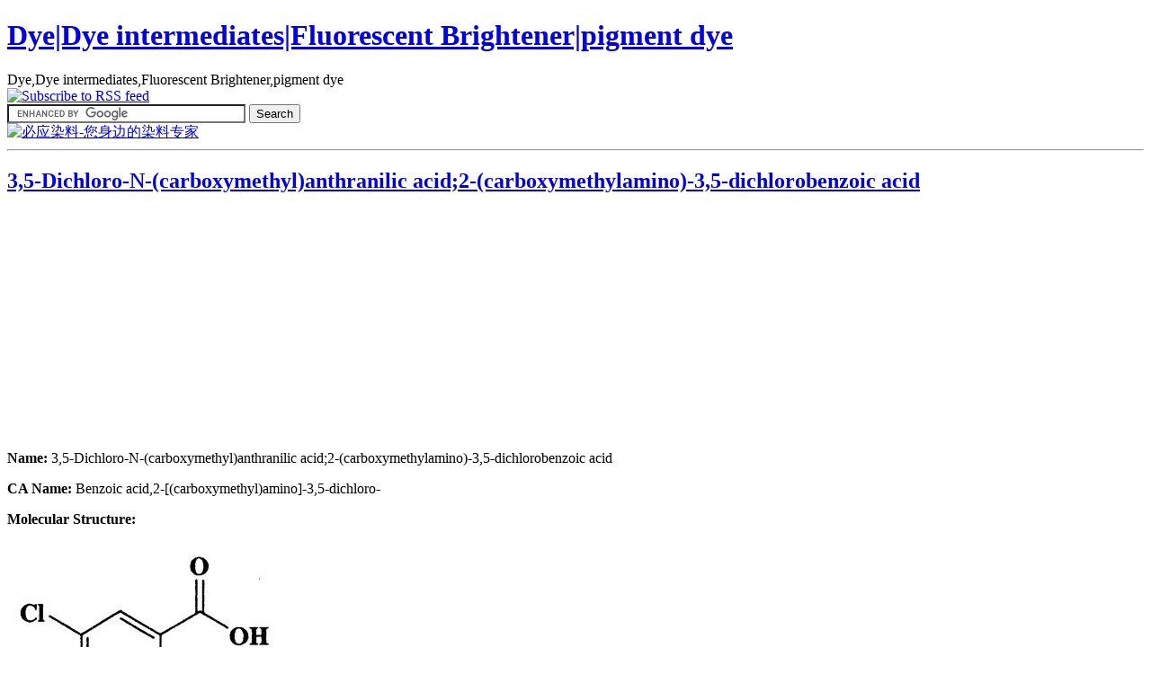

--- FILE ---
content_type: text/html; charset=UTF-8
request_url: http://www.dyestuffintermediates.com/dye-intermediates/3-5-dichloro-n-carboxymethyl-anthranilic-acid2-carboxymethylamino-3-5-dichlorobenzoic-acid.html
body_size: 8041
content:
<!DOCTYPE html PUBLIC "-//W3C//DTD XHTML 1.0 Transitional//EN" "http://www.w3.org/TR/xhtml1/DTD/xhtml1-transitional.dtd">
<html xmlns="http://www.w3.org/1999/xhtml">

<head profile="http://gmpg.org/xfn/11">
<meta http-equiv="Content-Type" content="text/html; charset=UTF-8" />

<title>  3,5-Dichloro-N-(carboxymethyl)anthranilic acid;2-(carboxymethylamino)-3,5-dichlorobenzoic acid</title>

<meta name="generator" content="WordPress 4.3.31" /> <!-- leave this for stats -->

<link rel="stylesheet" href="http://www.dyestuffintermediates.com/wp-content/themes/dyestuffintermediates1/style.css" type="text/css" media="screen" />
<link rel="alternate" type="application/rss+xml" title="RSS 2.0" href="http://www.dyestuffintermediates.com/feed" />
<link rel="alternate" type="text/xml" title="RSS .92" href="http://www.dyestuffintermediates.com/feed/rss" />
<link rel="alternate" type="application/atom+xml" title="Atom 0.3" href="http://www.dyestuffintermediates.com/feed/atom" />
<link rel="pingback" href="http://www.dyestuffintermediates.com/xmlrpc.php" />


	<link rel='archives' title='December 2013' href='http://www.dyestuffintermediates.com/2013/12' />
	<link rel='archives' title='October 2013' href='http://www.dyestuffintermediates.com/2013/10' />
	<link rel='archives' title='September 2013' href='http://www.dyestuffintermediates.com/2013/09' />
	<link rel='archives' title='August 2013' href='http://www.dyestuffintermediates.com/2013/08' />
	<link rel='archives' title='July 2013' href='http://www.dyestuffintermediates.com/2013/07' />
	<link rel='archives' title='June 2013' href='http://www.dyestuffintermediates.com/2013/06' />
	<link rel='archives' title='May 2013' href='http://www.dyestuffintermediates.com/2013/05' />
	<link rel='archives' title='April 2013' href='http://www.dyestuffintermediates.com/2013/04' />
	<link rel='archives' title='March 2013' href='http://www.dyestuffintermediates.com/2013/03' />
	<link rel='archives' title='February 2013' href='http://www.dyestuffintermediates.com/2013/02' />
	<link rel='archives' title='January 2013' href='http://www.dyestuffintermediates.com/2013/01' />
	<link rel='archives' title='December 2012' href='http://www.dyestuffintermediates.com/2012/12' />
	<link rel='archives' title='November 2012' href='http://www.dyestuffintermediates.com/2012/11' />

<link rel="alternate" type="application/rss+xml" title="Dye|Dye intermediates|Fluorescent Brightener|pigment dye &raquo; 3,5-Dichloro-N-(carboxymethyl)anthranilic acid;2-(carboxymethylamino)-3,5-dichlorobenzoic acid Comments Feed" href="http://www.dyestuffintermediates.com/dye-intermediates/3-5-dichloro-n-carboxymethyl-anthranilic-acid2-carboxymethylamino-3-5-dichlorobenzoic-acid.html/feed" />
		<script type="text/javascript">
			window._wpemojiSettings = {"baseUrl":"http:\/\/s.w.org\/images\/core\/emoji\/72x72\/","ext":".png","source":{"concatemoji":"http:\/\/www.dyestuffintermediates.com\/wp-includes\/js\/wp-emoji-release.min.js?ver=4.3.31"}};
			!function(e,n,t){var a;function o(e){var t=n.createElement("canvas"),a=t.getContext&&t.getContext("2d");return!(!a||!a.fillText)&&(a.textBaseline="top",a.font="600 32px Arial","flag"===e?(a.fillText(String.fromCharCode(55356,56812,55356,56807),0,0),3e3<t.toDataURL().length):(a.fillText(String.fromCharCode(55357,56835),0,0),0!==a.getImageData(16,16,1,1).data[0]))}function i(e){var t=n.createElement("script");t.src=e,t.type="text/javascript",n.getElementsByTagName("head")[0].appendChild(t)}t.supports={simple:o("simple"),flag:o("flag")},t.DOMReady=!1,t.readyCallback=function(){t.DOMReady=!0},t.supports.simple&&t.supports.flag||(a=function(){t.readyCallback()},n.addEventListener?(n.addEventListener("DOMContentLoaded",a,!1),e.addEventListener("load",a,!1)):(e.attachEvent("onload",a),n.attachEvent("onreadystatechange",function(){"complete"===n.readyState&&t.readyCallback()})),(a=t.source||{}).concatemoji?i(a.concatemoji):a.wpemoji&&a.twemoji&&(i(a.twemoji),i(a.wpemoji)))}(window,document,window._wpemojiSettings);
		</script>
		<style type="text/css">
img.wp-smiley,
img.emoji {
	display: inline !important;
	border: none !important;
	box-shadow: none !important;
	height: 1em !important;
	width: 1em !important;
	margin: 0 .07em !important;
	vertical-align: -0.1em !important;
	background: none !important;
	padding: 0 !important;
}
</style>
<link rel='stylesheet' id='yarppWidgetCss-css'  href='http://www.dyestuffintermediates.com/wp-content/plugins/yet-another-related-posts-plugin/style/widget.css?ver=4.3.31' type='text/css' media='all' />
<link rel='stylesheet' id='external-links-css'  href='http://www.dyestuffintermediates.com/wp-content/plugins/sem-external-links/sem-external-links.css?ver=20090903' type='text/css' media='all' />
<link rel='stylesheet' id='contact-form-7-css'  href='http://www.dyestuffintermediates.com/wp-content/plugins/contact-form-7/includes/css/styles.css?ver=4.2.2' type='text/css' media='all' />
<link rel='stylesheet' id='wp-pagenavi-css'  href='http://www.dyestuffintermediates.com/wp-content/plugins/wp-pagenavi/pagenavi-css.css?ver=2.70' type='text/css' media='all' />
<script type='text/javascript' src='http://www.dyestuffintermediates.com/wp-includes/js/jquery/jquery.js?ver=1.11.3'></script>
<script type='text/javascript' src='http://www.dyestuffintermediates.com/wp-includes/js/jquery/jquery-migrate.min.js?ver=1.2.1'></script>
<link rel="EditURI" type="application/rsd+xml" title="RSD" href="http://www.dyestuffintermediates.com/xmlrpc.php?rsd" />
<link rel="wlwmanifest" type="application/wlwmanifest+xml" href="http://www.dyestuffintermediates.com/wp-includes/wlwmanifest.xml" /> 
<link rel='prev' title='6-Chloro-4-methylbenzo[b]thiophen-3(2H)-one' href='http://www.dyestuffintermediates.com/dye-intermediates/6-chloro-4-methylbenzo-b-thiophen-3-2h-one.html' />
<link rel='next' title='Quinolin-8-ol' href='http://www.dyestuffintermediates.com/dye-intermediates/quinolin-8-ol.html' />
<meta name="generator" content="WordPress 4.3.31" />
<link rel='canonical' href='http://www.dyestuffintermediates.com/dye-intermediates/3-5-dichloro-n-carboxymethyl-anthranilic-acid2-carboxymethylamino-3-5-dichlorobenzoic-acid.html' />
<link rel='shortlink' href='http://www.dyestuffintermediates.com/?p=5063' />

<!-- platinum seo pack 1.3.8 -->
<meta name="robots" content="index,follow,noodp,noydir" />
<meta name="description" content="Name: 3,5-Dichloro-N-(carboxymethyl)anthranilic acid;2-(carboxymethylamino)-3,5-dichlorobenzoic acid CA Name: Benzoic acid,2-[(carboxymethyl)amino]-3,5-dichloro- Molecular Structure: 3,5-Dichloro-N-(carboxymethyl)anthranilic acid,2-(carboxymethylamino)-3,5-dichlorobenzoic acid,Benzoic acid,2-[(carboxymethyl)amino]-3,5-dichloro-,CAS 101724-29-2,264.06,C9H7Cl2NO4 3,5-Dichloro-N-(carboxymethyl)anthranilic acid,2-(carboxymethylamino)-3,5-dichlorobenzoic acid,Benzoic acid,2-[(carboxymethyl)amino]-3,5-dichloro-,CAS 101724-29-2,264.06,C9H7Cl2NO4 Molecular Formula:C9H7Cl2NO4 Molecular Weight: 264.06 CAS Registry Number: 101724-29-2" />
<meta name="keywords" content="3,5-Dichloro-N-(carboxymethyl)anthranilic acid,2-(carboxymethylamino)-3,5-dichlorobenzoic acid,Benzoic acid,2-[(carboxymethyl)amino]-3,5-dichloro-,CAS 101724-29-2,264.06,C9H7Cl2NO4,Dye intermediates" />
<!-- /platinum one seo pack -->
	<style type="text/css">.recentcomments a{display:inline !important;padding:0 !important;margin:0 !important;}</style>
<script async src="//pagead2.googlesyndication.com/pagead/js/adsbygoogle.js"></script>
<script>
     (adsbygoogle = window.adsbygoogle || []).push({
          google_ad_client: "ca-pub-4671209736926430",
          enable_page_level_ads: true
     });
</script>
</head>
<body>

<div id="page">

<div id="header">
	
	
		<div id="header_left">
			<h1><a href="http://www.dyestuffintermediates.com">Dye|Dye intermediates|Fluorescent Brightener|pigment dye</a></h1>
			<div class="description">Dye,Dye intermediates,Fluorescent Brightener,pigment dye</div>
		</div>
	
		<div id="header_right">
			<div id="subscribe">
				<a href="http://www.dyestuffintermediates.com/feed/rss" title="Subscribe to RSS feed" rel="nofollow"><img src="http://www.dyestuffintermediates.com/wp-content/themes/dyestuffintermediates1/images/rss-feed-icon.jpg" alt="Subscribe to RSS feed" /></a>
			</div><form action="http://www.google.com/cse" id="cse-search-box" target="_blank">
  <div>
    <input type="hidden" name="cx" value="partner-pub-4671209736926430:rdowq7kz8kz" />
    <input type="hidden" name="ie" value="UTF-8" />
    <input type="text" name="q" size="31" />
    <input type="submit" name="sa" value="Search" />
  </div>
</form>
<script type="text/javascript" src="http://www.google.com/cse/brand?form=cse-search-box&amp;lang=en"></script> 
		</div>
		<div style="clear:both;"></div>
	
	
</div>
<div> <a href="http://www.biyingdye.com/" target="_blank" class="external"><img src="https://ww3.sinaimg.cn/large/005CMeJsgw1enzugvyl3og30qe02smxi.gif" width="950" height="100" alt="必应染料-您身边的染料专家" longdesc="http://www.biyingdye.com/" /></a> </div>
<hr />
<div id="wrapper">
	<div id="content">
				
  	
<div class="navigation">

    
</div>	
		<span class="post">
				</span>
  <div class="post" id="post-5063">
			<h2><a href="http://www.dyestuffintermediates.com/dye-intermediates/3-5-dichloro-n-carboxymethyl-anthranilic-acid2-carboxymethylamino-3-5-dichlorobenzoic-acid.html" rel="bookmark" title="Permanent Link: 3,5-Dichloro-N-(carboxymethyl)anthranilic acid;2-(carboxymethylamino)-3,5-dichlorobenzoic acid">3,5-Dichloro-N-(carboxymethyl)anthranilic acid;2-(carboxymethylamino)-3,5-dichlorobenzoic acid</a></h2>
	
						<div class="entrytext">
	
				<div id="adsense_singlepost_top_square">
<script type="text/javascript"><!--
google_ad_client = "pub-4671209736926430";
google_ad_width = 250;
google_ad_height = 250;
google_ad_format = "250x250_as";
google_ad_type = "text_image";
google_ad_channel = "";
google_color_border = "FFFFFF";
google_color_bg = "FFFFFF";
google_color_link = "466EDB";
google_color_text = "000000";
google_color_url = "466EDB";
//-->
</script>
<script type="text/javascript"
  src="http://pagead2.googlesyndication.com/pagead/show_ads.js">
</script>
</div>
				
			  <p><strong>Name:</strong> 3,5-Dichloro-N-(carboxymethyl)anthranilic acid;2-(carboxymethylamino)-3,5-dichlorobenzoic acid</p>
<p><strong>CA Name: </strong> Benzoic acid,2-[(carboxymethyl)amino]-3,5-dichloro-</p>
<p><strong>Molecular Structure: </strong></p>
<p><div id="attachment_5064" style="width: 410px" class="wp-caption aligncenter"><a href="http://www.dyestuffintermediates.com/wp-content/uploads/2013/05/35-Dichloro-N-carboxymethylanthranilic-acid2-carboxymethylamino-35-dichlorobenzoic-acid.jpg"><img class="size-full wp-image-5064 " title="3,5-Dichloro-N-(carboxymethyl)anthranilic acid,2-(carboxymethylamino)-3,5-dichlorobenzoic acid,Benzoic acid,2-[(carboxymethyl)amino]-3,5-dichloro-,CAS 101724-29-2,264.06,C9H7Cl2NO4" alt="3,5-Dichloro-N-(carboxymethyl)anthranilic acid,2-(carboxymethylamino)-3,5-dichlorobenzoic acid,Benzoic acid,2-[(carboxymethyl)amino]-3,5-dichloro-,CAS 101724-29-2,264.06,C9H7Cl2NO4" src="http://www.dyestuffintermediates.com/wp-content/uploads/2013/05/35-Dichloro-N-carboxymethylanthranilic-acid2-carboxymethylamino-35-dichlorobenzoic-acid.jpg" width="400" height="262" /></a><p class="wp-caption-text">3,5-Dichloro-N-(carboxymethyl)anthranilic acid,2-(carboxymethylamino)-3,5-dichlorobenzoic acid,Benzoic acid,2-[(carboxymethyl)amino]-3,5-dichloro-,CAS 101724-29-2,264.06,C9H7Cl2NO4</p></div><strong>Molecular Formula:</strong>C<sub>9</sub>H<sub>7</sub>Cl<sub>2</sub>NO<sub>4</sub></p>
<p><strong>Molecular Weight: </strong> 264.06</p>
<p><strong>CAS Registry Number:</strong> 101724-29-2<span id="more-5063"></span></p>
<p><strong>List of synthetic dyes :</strong></p>
<p><a href="http://www.worlddyevariety.com/vat-dyes/vat-blue-41.html" target="_blank" class="external external_icon">C.I.Vat Blue 41</a></p>
<div class='yarpp-related yarpp-related-none'>
<p>No related posts.</p>
</div>
	
			  			  <br />
			  <div style="clear:both;"></div>
				
			  <div>
				<p class="postmetadata alt">
					<small>
						This entry was posted
						
						on Friday, May 17th, 2013 at 4:26 AM						and is filed under <a href="http://www.dyestuffintermediates.com/category/dye-intermediates" rel="category tag">Dye intermediates</a>.
						You can follow any responses to this entry through the <a href='http://www.dyestuffintermediates.com/dye-intermediates/3-5-dichloro-n-carboxymethyl-anthranilic-acid2-carboxymethylamino-3-5-dichlorobenzoic-acid.html/feed'>RSS 2.0</a> feed. 
						
													You can <a href="#respond">leave a response</a>, or <a href="http://www.dyestuffintermediates.com/dye-intermediates/3-5-dichloro-n-carboxymethyl-anthranilic-acid2-carboxymethylamino-3-5-dichlorobenzoic-acid.html/trackback" rel="trackback">trackback</a> from your own site.
						
												
					</small>
				</p>
				</div>
				
				
				
			</div>
			
		</div>
		
	<div id="adsense_singlepost_bottom_square">
<script type="text/javascript"><!--
google_ad_client = "pub-4671209736926430";
google_ad_width = 336;
google_ad_height = 280;
google_ad_format = "336x280_as";
google_ad_type = "text_image";
google_ad_channel = "";
google_color_border = "FFFFFF";
google_color_bg = "FFFFFF";
google_color_link = "466EDB";
google_color_text = "000000";
google_color_url = "466EDB";
//-->
</script>
<script type="text/javascript"
  src="http://pagead2.googlesyndication.com/pagead/show_ads.js">
</script>
</div>
			
	
<!-- You can start editing here. -->

	<h3 id="comments">One Response to &#8220;3,5-Dichloro-N-(carboxymethyl)anthranilic acid;2-(carboxymethylamino)-3,5-dichlorobenzoic acid&#8221;</h3> 

	<ol class="commentlist">

	
		<li class="alt" id="comment-6326">
			<div id="comment_title"><a href='http://www.worlddyevariety.com/vat-dyes/vat-blue-41.html' rel="external nofollow" class="url external external_icon">Vat Blue 41</a> on <a href="#comment-6326" title="">October 24th, 2013 at 5:05 AM</a> 						</div>
			

			<p>[&#8230;] Methods : (a) 3,5-Dichloro-N-(carboxymethyl)anthranilic acid and Acetic anhydride reaction, with Sodium hydroxide product processing, then use air oxidation; [&#8230;]</p>

		</li>

	
	
	</ol>

 


<h3 id="respond">Leave a Reply</h3>


<form action="http://www.dyestuffintermediates.com/wp-comments-post.php" method="post" id="commentform">


<p><input type="text" name="author" id="author" value="" size="22" tabindex="1" />
<label for="author"><small>Name (required)</small></label></p>

<p><input type="text" name="email" id="email" value="" size="22" tabindex="2" />
<label for="email"><small>Mail (will not be published) (required)</small></label></p>

<p><input type="text" name="url" id="url" value="" size="22" tabindex="3" />
<label for="url"><small>Website</small></label></p>


<!--<p><small><strong>XHTML:</strong> You can use these tags: &lt;a href=&quot;&quot; title=&quot;&quot;&gt; &lt;abbr title=&quot;&quot;&gt; &lt;acronym title=&quot;&quot;&gt; &lt;b&gt; &lt;blockquote cite=&quot;&quot;&gt; &lt;cite&gt; &lt;code&gt; &lt;del datetime=&quot;&quot;&gt; &lt;em&gt; &lt;i&gt; &lt;q cite=&quot;&quot;&gt; &lt;s&gt; &lt;strike&gt; &lt;strong&gt; </small></p>-->

<p><textarea name="comment" id="comment" cols="100%" rows="10" tabindex="4"></textarea></p>

<p><input name="submit" type="submit" id="submit" tabindex="5" value="Submit Comment" />
<input type="hidden" name="comment_post_ID" value="5063" />
</p>
<p style="display: none;"><input type="hidden" id="akismet_comment_nonce" name="akismet_comment_nonce" value="3a791d3ef8" /></p><p style="display: none;"><input type="hidden" id="ak_js" name="ak_js" value="205"/></p>
</form>


	
		
	</div>
	
	<div id="sidebar">



		


		



		<div class="sidebar_left">	      

		        <script type="text/javascript"><!--
google_ad_client = "pub-4671209736926430";
google_ad_width = 160;
google_ad_height = 600;
google_ad_format = "160x600_as";
google_ad_type = "text_image";
google_ad_channel = "";
google_color_border = "BDCEFF";
google_color_bg = "BDCEFF";
google_color_link = "2B489B";
google_color_text = "000000";
google_color_url = "2B489B";
//-->
</script>
<script type="text/javascript"
  src="http://pagead2.googlesyndication.com/pagead/show_ads.js">
</script>
			      

		        <li id="seo-booster-lite" class="widget seobooster_widget"><h2 class="widgettitle">SEO Booster Lite</h2>
<ul><li><a href='http://www.dyestuffintermediates.com/dye-intermediates/isobenzofuran-1-3-dione-phthalic-anhydride.html'>disperse yellow 160</a></li><li><a href='http://www.dyestuffintermediates.com/pigment-dye/pigment-yellow-15.html'>azo dye methyl phenylenediamine yellow green</a></li><li><a href='http://www.dyestuffintermediates.com/pigment-dye/pigment-yellow-138.html'>disperse yellow 160</a></li><li><a href='http://www.dyestuffintermediates.com/pigment-dye/pigment-yellow-179.html'>pigments chemical structure</a></li><li><a href='http://www.dyestuffintermediates.com/pigment-dye/pigment-brown-41.html'>.41;pv fast brown rl</a></li><li><a href='http://www.dyestuffintermediates.com/pigment-dye/pigment-red-214.html'>40618-31-3</a></li><li><a href='http://www.dyestuffintermediates.com/pigment-dye/pigment-red-19.html'>diazotization of 2 methoxy 4 nitroaniline</a></li><li><a href='http://www.dyestuffintermediates.com/dye-intermediates/4-hydroxy-6-methylamino-naphthalene-2-sulfonic-acid.html'>6259-53-6</a></li><li><a href='http://www.dyestuffintermediates.com/dye-intermediates/2-4-aminophenoxyethyl-hydrogen-sulfate.html'>40184-38-1</a></li><li><a href='http://www.dyestuffintermediates.com/pigment-dye/pigment-yellow-2.html'>pigment yellow 73</a></li><li><a href='http://cleverplugins.com/products' target="_blank" class="external external_icon">Plugins for WordPress</a></li></ul></li>
		<li id="recent-posts-2" class="widget widget_recent_entries">		<h2 class="widgettitle">Recent Posts</h2>
		<ul>
					<li>
				<a href="http://www.dyestuffintermediates.com/pigment-dye/pigment-green-8.html">Pigment Green 8</a>
						</li>
					<li>
				<a href="http://www.dyestuffintermediates.com/dye-intermediates/1-2-7-trihydroxyanthracene-9-10-dione.html">1,2,7-Trihydroxyanthracene-9,10-dione</a>
						</li>
					<li>
				<a href="http://www.dyestuffintermediates.com/dye-intermediates/3-amino-4-methyl-3-carboxy-4-hydroxybenzanilide.html">3-Amino-4-methyl-3&#8242;-carboxy-4&#8242;-hydroxybenzanilide</a>
						</li>
					<li>
				<a href="http://www.dyestuffintermediates.com/dye-intermediates/2-amino-4-6-dichloro-s-triazine.html">2-Amino-4,6-dichloro-s-triazine</a>
						</li>
					<li>
				<a href="http://www.dyestuffintermediates.com/dye-intermediates/8-hydroxynaphthalene-1-sulfonamide.html">8-Hydroxynaphthalene-1-sulfonamide</a>
						</li>
				</ul>
		</li>
<li id="recent-comments-2" class="widget widget_recent_comments"><h2 class="widgettitle">Recent Comments</h2>
<ul id="recentcomments"><li class="recentcomments"><span class="comment-author-link">Luis Martinez</span> on <a href="http://www.dyestuffintermediates.com/fluorescent-brightener/fluorescent-brightener-184.html#comment-9596">Fluorescent Brightener 184</a></li><li class="recentcomments"><span class="comment-author-link"><a href='http://www.dyestuffintermediates.com/dye-intermediates/ethyl-5-oxo-1-phenyl-4-5-dihydro-1h-pyrazole-3-carboxylate.html' rel='external nofollow' class='url'>Ethyl 5-oxo-1-phenyl-4,5-dihydro-1H-pyrazole-3-carboxylate</a></span> on <a href="http://www.dyestuffintermediates.com/pigment-dye/pigment-red-42.html#comment-8177">Pigment Red 42</a></li><li class="recentcomments"><span class="comment-author-link"><a href='http://www.dyestuffintermediates.com/dye-intermediates/1-2-methyl-9-10-dioxoanthracene-1-yl-2-methylanthracene-9-10-dione.html' rel='external nofollow' class='url'>1-(2-Methyl-9,10-dioxoanthracene-1-yl)-2-methylanthracene-9,10-dione</a></span> on <a href="http://www.dyestuffintermediates.com/pigment-dye/pigment-orange-40.html#comment-8176">Pigment Orange 40</a></li><li class="recentcomments"><span class="comment-author-link"><a href='http://www.dyestuffintermediates.com/dye-intermediates/perylene-3-4-9-10-tetracarboxylic-acid.html' rel='external nofollow' class='url'>Perylene-3,4,9,10-tetracarboxylic acid</a></span> on <a href="http://www.dyestuffintermediates.com/pigment-dye/pigment-red-149.html#comment-8175">Pigment Red 149</a></li><li class="recentcomments"><span class="comment-author-link"><a href='http://www.dyestuffintermediates.com/dye-intermediates/3-4-9-10-perylenetetracarboxylic-acid-diimide.html' rel='external nofollow' class='url'>3,4,9,10-Perylenetetracarboxylic acid diimide</a></span> on <a href="http://www.dyestuffintermediates.com/pigment-dye/pigment-red-179.html#comment-8174">Pigment Red 179</a></li></ul></li>
<li id="simpletags-2" class="widget widget-simpletags"><h2 class="widgettitle">Tag cloud</h2>

<!-- Generated by Simple Tags 2.4 - http://wordpress.org/extend/plugins/simple-tags -->
	<div class="st-tag-cloud">
	<a href="http://www.dyestuffintermediates.com/tag/benzamide" id="tag-link-5145" class="st-tags t1" title="30 topics" rel="tag" style="font-size:8pt; color:#466edb;">Benzamide</a>
<a href="http://www.dyestuffintermediates.com/tag/methyl-ester" id="tag-link-5762" class="st-tags t1" title="15 topics" rel="tag" style="font-size:8pt; color:#466edb;">methyl ester</a>
<a href="http://www.dyestuffintermediates.com/tag/4-diamine" id="tag-link-4640" class="st-tags t1" title="21 topics" rel="tag" style="font-size:8pt; color:#466edb;">4-diamine</a>
<a href="http://www.dyestuffintermediates.com/tag/acetic-acid" id="tag-link-4267" class="st-tags t1" title="19 topics" rel="tag" style="font-size:8pt; color:#466edb;">Acetic acid</a>
<a href="http://www.dyestuffintermediates.com/tag/5" id="tag-link-4353" class="st-tags t1" title="34 topics" rel="tag" style="font-size:8pt; color:#466edb;">5</a>
<a href="http://www.dyestuffintermediates.com/tag/acetamide" id="tag-link-5671" class="st-tags t2" title="49 topics" rel="tag" style="font-size:9.56pt; color:#4369d3;">Acetamide</a>
<a href="http://www.dyestuffintermediates.com/tag/benzoic-acid" id="tag-link-4866" class="st-tags t3" title="70 topics" rel="tag" style="font-size:11.11pt; color:#4065cc;">Benzoic acid</a>
<a href="http://www.dyestuffintermediates.com/tag/1" id="tag-link-4125" class="st-tags t10" title="228 topics" rel="tag" style="font-size:22pt; color:#2b489b;">1</a>
<a href="http://www.dyestuffintermediates.com/tag/2-amino" id="tag-link-4549" class="st-tags t1" title="16 topics" rel="tag" style="font-size:8pt; color:#466edb;">2-amino</a>
<a href="http://www.dyestuffintermediates.com/tag/10-anthracenedione" id="tag-link-8331" class="st-tags t3" title="70 topics" rel="tag" style="font-size:11.11pt; color:#4065cc;">10-Anthracenedione</a>
<a href="http://www.dyestuffintermediates.com/tag/9" id="tag-link-8330" class="st-tags t4" title="92 topics" rel="tag" style="font-size:12.67pt; color:#3d61c5;">9</a>
<a href="http://www.dyestuffintermediates.com/tag/10-dihydro-9" id="tag-link-8510" class="st-tags t1" title="29 topics" rel="tag" style="font-size:8pt; color:#466edb;">10-dihydro-9</a>
<a href="http://www.dyestuffintermediates.com/tag/10-dioxo" id="tag-link-8410" class="st-tags t1" title="33 topics" rel="tag" style="font-size:8pt; color:#466edb;">10-dioxo-</a>
<a href="http://www.dyestuffintermediates.com/tag/4-amino" id="tag-link-4612" class="st-tags t1" title="22 topics" rel="tag" style="font-size:8pt; color:#466edb;">4-amino-</a>
<a href="http://www.dyestuffintermediates.com/tag/2" id="tag-link-4172" class="st-tags t8" title="196 topics" rel="tag" style="font-size:18.89pt; color:#3050a9;">2</a>
<a href="http://www.dyestuffintermediates.com/tag/ethanol" id="tag-link-4143" class="st-tags t1" title="29 topics" rel="tag" style="font-size:8pt; color:#466edb;">Ethanol</a>
<a href="http://www.dyestuffintermediates.com/tag/n-2" id="tag-link-5669" class="st-tags t1" title="20 topics" rel="tag" style="font-size:8pt; color:#466edb;">N-(2</a>
<a href="http://www.dyestuffintermediates.com/tag/10-dioxo-9" id="tag-link-8343" class="st-tags t2" title="40 topics" rel="tag" style="font-size:9.56pt; color:#4369d3;">10-dioxo-9</a>
<a href="http://www.dyestuffintermediates.com/tag/2-methyl" id="tag-link-5344" class="st-tags t1" title="17 topics" rel="tag" style="font-size:8pt; color:#466edb;">2-methyl-</a>
<a href="http://www.dyestuffintermediates.com/tag/4" id="tag-link-4173" class="st-tags t4" title="106 topics" rel="tag" style="font-size:12.67pt; color:#3d61c5;">4</a>
<a href="http://www.dyestuffintermediates.com/tag/benzenesulfonamide" id="tag-link-4519" class="st-tags t1" title="26 topics" rel="tag" style="font-size:8pt; color:#466edb;">Benzenesulfonamide</a>
<a href="http://www.dyestuffintermediates.com/tag/1-biphenyl-4" id="tag-link-7408" class="st-tags t1" title="13 topics" rel="tag" style="font-size:8pt; color:#466edb;">1&#039;-Biphenyl]-4</a>
<a href="http://www.dyestuffintermediates.com/tag/7-disulfonic-acid" id="tag-link-6627" class="st-tags t1" title="29 topics" rel="tag" style="font-size:8pt; color:#466edb;">7-disulfonic acid</a>
<a href="http://www.dyestuffintermediates.com/tag/1-naphthalenesulfonic-acid" id="tag-link-6505" class="st-tags t1" title="27 topics" rel="tag" style="font-size:8pt; color:#466edb;">1-Naphthalenesulfonic acid</a>
<a href="http://www.dyestuffintermediates.com/tag/7-naphthalenedisulfonic-acid" id="tag-link-6490" class="st-tags t1" title="26 topics" rel="tag" style="font-size:8pt; color:#466edb;">7-Naphthalenedisulfonic acid</a>
<a href="http://www.dyestuffintermediates.com/tag/10-dione" id="tag-link-8324" class="st-tags t3" title="78 topics" rel="tag" style="font-size:11.11pt; color:#4065cc;">10-dione</a>
<a href="http://www.dyestuffintermediates.com/tag/anthraquinone" id="tag-link-8366" class="st-tags t1" title="15 topics" rel="tag" style="font-size:8pt; color:#466edb;">Anthraquinone</a>
<a href="http://www.dyestuffintermediates.com/tag/6" id="tag-link-4875" class="st-tags t1" title="15 topics" rel="tag" style="font-size:8pt; color:#466edb;">6</a>
<a href="http://www.dyestuffintermediates.com/tag/3-benzenediamine" id="tag-link-4722" class="st-tags t1" title="12 topics" rel="tag" style="font-size:8pt; color:#466edb;">3-Benzenediamine</a>
<a href="http://www.dyestuffintermediates.com/tag/propanenitrile" id="tag-link-6180" class="st-tags t1" title="20 topics" rel="tag" style="font-size:8pt; color:#466edb;">Propanenitrile</a>
<a href="http://www.dyestuffintermediates.com/tag/phenol" id="tag-link-4182" class="st-tags t2" title="57 topics" rel="tag" style="font-size:9.56pt; color:#4369d3;">Phenol</a>
<a href="http://www.dyestuffintermediates.com/tag/6-disulfonic-acid" id="tag-link-4780" class="st-tags t1" title="17 topics" rel="tag" style="font-size:8pt; color:#466edb;">6-disulfonic acid</a>
<a href="http://www.dyestuffintermediates.com/tag/2-naphthalenecarboxamide" id="tag-link-7075" class="st-tags t1" title="26 topics" rel="tag" style="font-size:8pt; color:#466edb;">2-Naphthalenecarboxamide</a>
<a href="http://www.dyestuffintermediates.com/tag/benzenesulfonic-acid" id="tag-link-4426" class="st-tags t5" title="110 topics" rel="tag" style="font-size:14.22pt; color:#3a5dbe;">Benzenesulfonic acid</a>
<a href="http://www.dyestuffintermediates.com/tag/4-benzenediamine" id="tag-link-4641" class="st-tags t1" title="12 topics" rel="tag" style="font-size:8pt; color:#466edb;">4-Benzenediamine</a>
<a href="http://www.dyestuffintermediates.com/tag/n" id="tag-link-5707" class="st-tags t2" title="57 topics" rel="tag" style="font-size:9.56pt; color:#4369d3;">N</a>
<a href="http://www.dyestuffintermediates.com/tag/benzenamine" id="tag-link-4402" class="st-tags t6" title="132 topics" rel="tag" style="font-size:15.78pt; color:#3658b7;">Benzenamine</a>
<a href="http://www.dyestuffintermediates.com/tag/5-amino" id="tag-link-4200" class="st-tags t1" title="13 topics" rel="tag" style="font-size:8pt; color:#466edb;">5-amino-</a>
<a href="http://www.dyestuffintermediates.com/tag/benzaldehyde" id="tag-link-4337" class="st-tags t1" title="26 topics" rel="tag" style="font-size:8pt; color:#466edb;">Benzaldehyde</a>
<a href="http://www.dyestuffintermediates.com/tag/3-dione" id="tag-link-5499" class="st-tags t1" title="13 topics" rel="tag" style="font-size:8pt; color:#466edb;">3-dione</a>
<a href="http://www.dyestuffintermediates.com/tag/3" id="tag-link-4175" class="st-tags t3" title="81 topics" rel="tag" style="font-size:11.11pt; color:#4065cc;">3</a>
<a href="http://www.dyestuffintermediates.com/tag/2-naphthalenesulfonic-acid" id="tag-link-6479" class="st-tags t2" title="46 topics" rel="tag" style="font-size:9.56pt; color:#4369d3;">2-Naphthalenesulfonic acid</a>
<a href="http://www.dyestuffintermediates.com/tag/benzene" id="tag-link-4363" class="st-tags t1" title="28 topics" rel="tag" style="font-size:8pt; color:#466edb;">Benzene</a>
<a href="http://www.dyestuffintermediates.com/tag/3-diamine" id="tag-link-4721" class="st-tags t1" title="12 topics" rel="tag" style="font-size:8pt; color:#466edb;">3 -diamine</a>
<a href="http://www.dyestuffintermediates.com/tag/butanamide" id="tag-link-6829" class="st-tags t1" title="24 topics" rel="tag" style="font-size:8pt; color:#466edb;">Butanamide</a></div>

</li>

	          </p>

	        </li>

			</ul>



</div>



       

     

  <div class="sidebar_right">

  

			
                         

			  <li>



					<div>
<form method="get" id="searchform" action="/index.php"><p><input type="text" value="Search..." name="s" id="s" onfocus="if (this.value == 'Search...') {this.value = '';}" onblur="if (this.value == '') {this.value = 'Search...';}" /></p></form>
</div>
</form>
                      



				</li>


				<li class="pagenav"><h2>Pages</h2><ul><li class="page_item page-item-2"><a href="http://www.dyestuffintermediates.com/about-us">About Us</a></li>
<li class="page_item page-item-29"><a href="http://www.dyestuffintermediates.com/contact-us">Contact Us</a></li>
<li class="page_item page-item-17"><a href="http://www.dyestuffintermediates.com/disclaimer">disclaimer</a></li>
<li class="page_item page-item-21"><a href="http://www.dyestuffintermediates.com/privacy-policy">Privacy Policy</a></li>
<li class="page_item page-item-26"><a href="http://www.dyestuffintermediates.com/sitemap">SiteMap</a></li>
</ul></li>


		

				<li><h2>Archives</h2>



				<ul>



					<li><a href='http://www.dyestuffintermediates.com/2013/12'>December 2013</a></li>
	<li><a href='http://www.dyestuffintermediates.com/2013/10'>October 2013</a></li>
	<li><a href='http://www.dyestuffintermediates.com/2013/09'>September 2013</a></li>
	<li><a href='http://www.dyestuffintermediates.com/2013/08'>August 2013</a></li>
	<li><a href='http://www.dyestuffintermediates.com/2013/07'>July 2013</a></li>
	<li><a href='http://www.dyestuffintermediates.com/2013/06'>June 2013</a></li>
	<li><a href='http://www.dyestuffintermediates.com/2013/05'>May 2013</a></li>
	<li><a href='http://www.dyestuffintermediates.com/2013/04'>April 2013</a></li>
	<li><a href='http://www.dyestuffintermediates.com/2013/03'>March 2013</a></li>
	<li><a href='http://www.dyestuffintermediates.com/2013/02'>February 2013</a></li>
	<li><a href='http://www.dyestuffintermediates.com/2013/01'>January 2013</a></li>
	<li><a href='http://www.dyestuffintermediates.com/2012/12'>December 2012</a></li>
	<li><a href='http://www.dyestuffintermediates.com/2012/11'>November 2012</a></li>



				</ul>



				</li>			



				<li><h2>Categories</h2>



					<ul>



						<li class="cat-item cat-item-1"><a href="http://www.dyestuffintermediates.com/category/dye-intermediates" title="Dye intermediates">Dye intermediates</a> (1,591)
</li>
	<li class="cat-item cat-item-3"><a href="http://www.dyestuffintermediates.com/category/fluorescent-brightener" title="Fluorescent Brightener">Fluorescent Brightener</a> (130)
</li>
	<li class="cat-item cat-item-5172"><a href="http://www.dyestuffintermediates.com/category/market-research-report" title="Market Research Report">Market Research Report</a> (3)
</li>
	<li class="cat-item cat-item-4"><a href="http://www.dyestuffintermediates.com/category/pigment-dye" title="pigment dye">pigment dye</a> (532)
</li>



					</ul>



				</li>



	



				<li><h2>Recent Entries</h2>



				<ul>



					


					


					<li><a href="http://www.dyestuffintermediates.com/pigment-dye/pigment-green-8.html">Pigment Green 8</a></li>



					


					<li><a href="http://www.dyestuffintermediates.com/dye-intermediates/1-2-7-trihydroxyanthracene-9-10-dione.html">1,2,7-Trihydroxyanthracene-9,10-dione</a></li>



					


					<li><a href="http://www.dyestuffintermediates.com/dye-intermediates/3-amino-4-methyl-3-carboxy-4-hydroxybenzanilide.html">3-Amino-4-methyl-3&#8242;-carboxy-4&#8242;-hydroxybenzanilide</a></li>



					


					<li><a href="http://www.dyestuffintermediates.com/dye-intermediates/2-amino-4-6-dichloro-s-triazine.html">2-Amino-4,6-dichloro-s-triazine</a></li>



					


					<li><a href="http://www.dyestuffintermediates.com/dye-intermediates/8-hydroxynaphthalene-1-sulfonamide.html">8-Hydroxynaphthalene-1-sulfonamide</a></li>



					


					<li><a href="http://www.dyestuffintermediates.com/dye-intermediates/cyanuric-fluoride.html">Cyanuric fluoride</a></li>



					


					<li><a href="http://www.dyestuffintermediates.com/dye-intermediates/4-naphthalen-1-yldiazenylnaphthalen-1-amine.html">4-(Naphthalen-1-yldiazenyl)naphthalen-1-amine</a></li>



					


					<li><a href="http://www.dyestuffintermediates.com/dye-intermediates/4-chloro-2-methoxy-5-methylbenzenamine.html">4-Chloro-2-methoxy-5-methylbenzenamine</a></li>



					


					<li><a href="http://www.dyestuffintermediates.com/dye-intermediates/ethyl-5-oxo-1-phenyl-4-5-dihydro-1h-pyrazole-3-carboxylate.html">Ethyl 5-oxo-1-phenyl-4,5-dihydro-1H-pyrazole-3-carboxylate</a></li>



					


					<li><a href="http://www.dyestuffintermediates.com/dye-intermediates/n-4-4-benzoylimino-9-10-dioxo-anthracen-1-ylidene-amino-9-10-dihydroxy-anthracen-1-ylbenzamide.html">N-[4-(4-benzoylimino-9,10-dioxo-anthracen-1-ylidene)amino-9,10-dihydroxy-anthracen-1-yl]benzamide</a></li>



					


				</ul>



				</li>







				


			


			</ul>



  </div>



		<div style="clear:both;"></div>



	</div></div>


<hr />

<div id="footer">

	<div id="footer_left">
<script type="text/javascript">

  var _gaq = _gaq || [];
  _gaq.push(['_setAccount', 'UA-36123654-1']);
  _gaq.push(['_trackPageview']);

  (function() {
    var ga = document.createElement('script'); ga.type = 'text/javascript'; ga.async = true;
    ga.src = ('https:' == document.location.protocol ? 'https://ssl' : 'http://www') + '.google-analytics.com/ga.js';
    var s = document.getElementsByTagName('script')[0]; s.parentNode.insertBefore(ga, s);
  })();

</script>

		Copyright &copy; <a href="http://www.dyestuffintermediates.com">Dye|Dye intermediates|Fluorescent Brightener|pigment dye</a> - Powered by <a href="http://wordpress.org" class="external external_icon">WordPress</a>

	</div>

	<div id="footer_right"></div>

  <div style="clear:both;"></div>

<script type="text/javascript">
var _bdhmProtocol = (("https:" == document.location.protocol) ? " https://" : " http://");
document.write(unescape("%3Cscript src='" + _bdhmProtocol + "hm.baidu.com/h.js%3Fd40a46fc5495359f2853d6bc7d5e71c9' type='text/javascript'%3E%3C/script%3E"));
</script>
</div>

</div>



		<script type='text/javascript' src='http://www.dyestuffintermediates.com/wp-content/plugins/akismet/_inc/form.js?ver=3.1.5'></script>
<link rel='stylesheet' id='yarppRelatedCss-css'  href='http://www.dyestuffintermediates.com/wp-content/plugins/yet-another-related-posts-plugin/style/related.css?ver=4.3.31' type='text/css' media='all' />
<script type='text/javascript' src='http://www.dyestuffintermediates.com/wp-content/plugins/contact-form-7/includes/js/jquery.form.min.js?ver=3.51.0-2014.06.20'></script>
<script type='text/javascript'>
/* <![CDATA[ */
var _wpcf7 = {"loaderUrl":"http:\/\/www.dyestuffintermediates.com\/wp-content\/plugins\/contact-form-7\/images\/ajax-loader.gif","sending":"Sending ...","cached":"1"};
/* ]]> */
</script>
<script type='text/javascript' src='http://www.dyestuffintermediates.com/wp-content/plugins/contact-form-7/includes/js/scripts.js?ver=4.2.2'></script>
<!-- Generated in 0.213 seconds. Made 37 queries to database and 31 cached queries. Memory used - 19.11MB -->
<!-- Cached by DB Cache Reloaded Fix -->



</body>

</html>

--- FILE ---
content_type: text/html; charset=utf-8
request_url: https://www.google.com/recaptcha/api2/aframe
body_size: 118
content:
<!DOCTYPE HTML><html><head><meta http-equiv="content-type" content="text/html; charset=UTF-8"></head><body><script nonce="qyhdYK1ic3jHtKyoRPoSWQ">/** Anti-fraud and anti-abuse applications only. See google.com/recaptcha */ try{var clients={'sodar':'https://pagead2.googlesyndication.com/pagead/sodar?'};window.addEventListener("message",function(a){try{if(a.source===window.parent){var b=JSON.parse(a.data);var c=clients[b['id']];if(c){var d=document.createElement('img');d.src=c+b['params']+'&rc='+(localStorage.getItem("rc::a")?sessionStorage.getItem("rc::b"):"");window.document.body.appendChild(d);sessionStorage.setItem("rc::e",parseInt(sessionStorage.getItem("rc::e")||0)+1);localStorage.setItem("rc::h",'1769100063722');}}}catch(b){}});window.parent.postMessage("_grecaptcha_ready", "*");}catch(b){}</script></body></html>